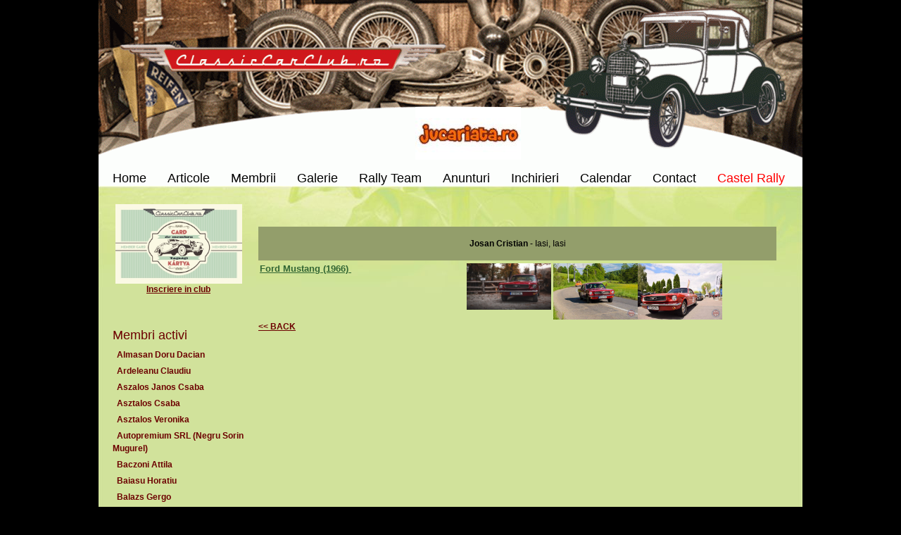

--- FILE ---
content_type: text/html
request_url: http://www.classiccarclub.ro/index.php?p=membrii&p_type=mem_details&memid=1995&mem_type=
body_size: 5983
content:
<!DOCTYPE html PUBLIC "-//W3C//DTD XHTML 1.0 Strict//EN" "http://www.w3.org/TR/xhtml1/DTD/xhtml1-strict.dtd">
<html xml:lang="en" lang="en" xmlns:fb="http://www.facebook.com/2008/fbml">
<head>
<title>ClassicCarClub.ro - Mures</title>
<meta http-equiv="Content-Type" content="text/html;charset=ISO-8859-1" />
<meta name="description" content="ClassicCarClub Mures - un club a pasionatilor de masini si motorete de epoca" />
<meta name="keywords" content="classic car, oldtimer, masini retro, inchiriere masini de epoca" />
<meta name="author" content="ClassicCarClub.ro - masini de epoca" />
<link href="style.css" rel="stylesheet" type="text/css" />
<script src="http://www.classiccarclub.ro/js_/jquery-1.3.2.min.js" type="text/javascript"></script>
<script src="http://www.classiccarclub.ro/js_/cufon-yui.js" type="text/javascript"></script>
<script src="http://www.classiccarclub.ro/js_/cufon-replace.js" type="text/javascript"></script>
<!--[if lt IE 7]>
	<script type="text/javascript" src="js/ie_png.js"></script>
	<script type="text/javascript">
		 ie_png.fix('.png, .list1 li img, #contacts-form input, #contacts-form textarea');
	</script>
<![endif]-->
</head>
<body id="page1">
<div id="fb-root"></div>
<script>(function(d, s, id) {
  var js, fjs = d.getElementsByTagName(s)[0];
  if (d.getElementById(id)) return;
  js = d.createElement(s); js.id = id;
  js.src = "//connect.facebook.net/en_US/all.js#xfbml=1";
  fjs.parentNode.insertBefore(js, fjs);
}(document, 'script', 'facebook-jssdk'));</script>
<!-- HEADER -->
<div id="header">
<!--<iframe width='415' height='233' src='https://www.youtube.com/embed/B3kqOqTYgEs?rel=0&autoplay=1&autohide=1&loop=1&showinfo=0' frameborder='0' allowfullscreen></iframe>
<a href=http://www.msclassicdays.ro target=_blank><img src=images/header-bg.jpg width=1000></a>
	<div class="logo"><a href="index.php"><img src="images/logo-clasiccarclub.jpg" alt="" /></a></div>-->
<div class="sponsori">
     <script language="JavaScript1.2">


var scrollerwidth='150px'
var scrollerheight='75px'
//3000 miliseconds=3 seconds
var pausebetweenimages=3000

//configure the below variable to change the images used in the slideshow. If you wish the images to be clickable, simply wrap the images with the appropriate <a> tag
var slideimages=new Array()
slideimages[0]='<a href="http://www.jucariata.ro" target=blank><img src="images/sponsori/jucariata.jpg" border="0"></a>'
slideimages[1]='<a href="http://www.mammothtyres.ro/" target=blank><img src="images/sponsori/mammoth.jpg" border="0"></a>'
slideimages[2]='<a href="http://www.bestjobs.ro/" target=blank><img src="images/sponsori/bestjobs.jpg" border="0"></a>'
slideimages[3]='<a href="http://www.mobra.ro/" target=blank><img src="images/sponsori/mobra.jpg" border="0"></a>'
slideimages[5]='<a href="http://www.zooku.ro/" target=blank><img src="images/sponsori/zooku.jpg" border="0"></a>'
slideimages[6]='<a href="http://www.castelhaller.ro/" target=blank><img src="images/sponsori/logo_haller.jpg" border="0"></a>'
slideimages[7]='<a href="http://www.eldi.ro/" target=blank><img src="images/sponsori/logo_eldi.jpg" border="0"></a>'


//extend this list

///////Do not edit pass this line///////////////////////

var ie=document.all
var dom=document.getElementById

if (slideimages.length>2)
i=2
else
i=0

function move1(whichlayer){
tlayer=eval(whichlayer)
if (tlayer.top>0&&tlayer.top<=5){
tlayer.top=0
setTimeout("move1(tlayer)",pausebetweenimages)
setTimeout("move2(document.main.document.second)",pausebetweenimages)
return
}
if (tlayer.top>=tlayer.document.height*-1){
tlayer.top-=5
setTimeout("move1(tlayer)",50)
}
else{
tlayer.top=parseInt(scrollerheight)
tlayer.document.write(slideimages[i])
tlayer.document.close()
if (i==slideimages.length-1)
i=0
else
i++
}
}

function move2(whichlayer){
tlayer2=eval(whichlayer)
if (tlayer2.top>0&&tlayer2.top<=5){
tlayer2.top=0
setTimeout("move2(tlayer2)",pausebetweenimages)
setTimeout("move1(document.main.document.first)",pausebetweenimages)
return
}
if (tlayer2.top>=tlayer2.document.height*-1){
tlayer2.top-=5
setTimeout("move2(tlayer2)",50)
}
else{
tlayer2.top=parseInt(scrollerheight)
tlayer2.document.write(slideimages[i])
tlayer2.document.close()
if (i==slideimages.length-1)
i=0
else
i++
}
}

function move3(whichdiv){
tdiv=eval(whichdiv)
if (parseInt(tdiv.style.top)>0&&parseInt(tdiv.style.top)<=5){
tdiv.style.top=0+"px"
setTimeout("move3(tdiv)",pausebetweenimages)
setTimeout("move4(second2_obj)",pausebetweenimages)
return
}
if (parseInt(tdiv.style.top)>=tdiv.offsetHeight*-1){
tdiv.style.top=parseInt(tdiv.style.top)-5+"px"
setTimeout("move3(tdiv)",50)
}
else{
tdiv.style.top=scrollerheight
tdiv.innerHTML=slideimages[i]
if (i==slideimages.length-1)
i=0
else
i++
}
}

function move4(whichdiv){
tdiv2=eval(whichdiv)
if (parseInt(tdiv2.style.top)>0&&parseInt(tdiv2.style.top)<=5){
tdiv2.style.top=0+"px"
setTimeout("move4(tdiv2)",pausebetweenimages)
setTimeout("move3(first2_obj)",pausebetweenimages)
return
}
if (parseInt(tdiv2.style.top)>=tdiv2.offsetHeight*-1){
tdiv2.style.top=parseInt(tdiv2.style.top)-5+"px"
setTimeout("move4(second2_obj)",50)
}
else{
tdiv2.style.top=scrollerheight
tdiv2.innerHTML=slideimages[i]
if (i==slideimages.length-1)
i=0
else
i++
}
}

function startscroll(){
if (ie||dom){
first2_obj=ie? first2 : document.getElementById("first2")
second2_obj=ie? second2 : document.getElementById("second2")
move3(first2_obj)
second2_obj.style.top=scrollerheight
second2_obj.style.visibility='visible'
}
else if (document.layers){
document.main.visibility='show'
move1(document.main.document.first)
document.main.document.second.top=parseInt(scrollerheight)+5
document.main.document.second.visibility='show'
}
}

window.onload=startscroll

</script>
	  <ilayer id="main" width=&{scrollerwidth}; height=&{scrollerheight}; visibility=hide>
      <layer id="first" left=0 top=1 width=&{scrollerwidth};>
      <script language="JavaScript1.2">
if (document.layers)
document.write(slideimages[0])
      </script>
      </layer>
      <layer id="second" left=0 top=0 width=&{scrollerwidth}; visibility=hide>
      <script language="JavaScript1.2">
if (document.layers)
document.write(slideimages[dyndetermine=(slideimages.length==1)? 0 : 1])
      </script>
      </layer>
	  </ilayer>
	  <script language="JavaScript1.2">
if (ie||dom){
document.writeln('<div id="main2" style="position:relative;width:'+scrollerwidth+';height:'+scrollerheight+';overflow:hidden;">')
document.writeln('<div style="position:absolute;width:'+scrollerwidth+';height:'+scrollerheight+';clip:rect(0 '+scrollerwidth+' '+scrollerheight+' 0);left:0px;top:0px">')
document.writeln('<div id="first2" style="position:absolute;width:'+scrollerwidth+';left:0px;top:1px;">')
document.write(slideimages[0])
document.writeln('</div>')
document.writeln('<div id="second2" style="position:absolute;width:'+scrollerwidth+';left:0px;top:0px;visibility:hidden">')
document.write(slideimages[dyndetermine=(slideimages.length==1)? 0 : 1])
document.writeln('</div>')
document.writeln('</div>')
document.writeln('</div>')
}
</script>	
	</div>
	<div class="site-nav">
		<ul>
			<li><a href="index.php">Home</a></li>
			<!--<li><a href="index.php?p=despre_noi&p_title=Despre noi">Despre noi</a></li>-->
			<li><a href="index.php?p=articole&p_title=Articole,&nbsp;stiri">Articole</a></li>
			<li><a href="index.php?p=membrii&p_title=Membrii+clubului">Membrii</a></li>
			<li><a href="index.php?p=galerie&p_title=Galerie+imagini">Galerie</a></li>
			<li><a href="index.php?p=rally-team-2018&p_title=Galerie+imagini">Rally Team</a></li>
			<li><a href="index.php?p=bursa-oldtimer&p_title=Bursa+oldtimer">Anunturi</a></li>
			<li><a href="index.php?p=inchirieri&p_title=judete">Inchirieri</a></li>
			<li><a href="index.php?p=calendar&p_title=Calendar%20evenimente">Calendar</a></li>
			<!--<li><a href="index.php?p=machete-oldtimer&p_title=Machete+oldtimer">Machete</a></li>-->
			<li><a href="index.php?p=contact">Contact</a></li>
			<li><a href="http://www.castelrally.ro" title="Castel Rally by EHRLE"><font color=red>Castel Rally</font></a></li>
		</ul>
	</div>
</div>
<!-- CONTENT -->
<div id="content">
	<div class="top">
		<div class="bot">
			<div class="inner">
				<div class="wrapper">
					<div class="col-1">

<center><a href=index.php?p=membrii&p_type=card_details&p_title=Membrii+clubului><img src=images/member_card_2015.jpg width=180><br>
<b>Inscriere in club</b></a></center><br>
<br><br>
<ul class="list">

<h3>Membri activi</h3>
<li><a href='index.php?p=membrii&p_title=Membrii+clubului#2059' title='Almasan Doru Dacian'>&nbsp;&nbsp;Almasan Doru Dacian&nbsp;&nbsp;</a></li>
<li><a href='index.php?p=membrii&p_title=Membrii+clubului#1472' title='Ardeleanu Claudiu'>&nbsp;&nbsp;Ardeleanu Claudiu&nbsp;&nbsp;</a></li>
<li><a href='index.php?p=membrii&p_title=Membrii+clubului#1990' title='Aszalos Janos Csaba'>&nbsp;&nbsp;Aszalos Janos Csaba&nbsp;&nbsp;</a></li>
<li><a href='index.php?p=membrii&p_title=Membrii+clubului#10' title='Asztalos Csaba'>&nbsp;&nbsp;Asztalos Csaba&nbsp;&nbsp;</a></li>
<li><a href='index.php?p=membrii&p_title=Membrii+clubului#1805' title='Asztalos Veronika'>&nbsp;&nbsp;Asztalos Veronika&nbsp;&nbsp;</a></li>
<li><a href='index.php?p=membrii&p_title=Membrii+clubului#1956' title='Autopremium SRL (Negru Sorin Mugurel)'>&nbsp;&nbsp;Autopremium SRL (Negru Sorin Mugurel)&nbsp;&nbsp;</a></li>
<li><a href='index.php?p=membrii&p_title=Membrii+clubului#1542' title='Baczoni Attila'>&nbsp;&nbsp;Baczoni Attila&nbsp;&nbsp;</a></li>
<li><a href='index.php?p=membrii&p_title=Membrii+clubului#1855' title='Baiasu Horatiu'>&nbsp;&nbsp;Baiasu Horatiu&nbsp;&nbsp;</a></li>
<li><a href='index.php?p=membrii&p_title=Membrii+clubului#1941' title='Balazs Gergo'>&nbsp;&nbsp;Balazs Gergo&nbsp;&nbsp;</a></li>
<li><a href='index.php?p=membrii&p_title=Membrii+clubului#38' title='Balint Iosif'>&nbsp;&nbsp;Balint Iosif&nbsp;&nbsp;</a></li>
<li><a href='index.php?p=membrii&p_title=Membrii+clubului#1722' title='Banga Fulop Arpad'>&nbsp;&nbsp;Banga Fulop Arpad&nbsp;&nbsp;</a></li>
<li><a href='index.php?p=membrii&p_title=Membrii+clubului#2028' title='Bardocz Erno Csaba'>&nbsp;&nbsp;Bardocz Erno Csaba&nbsp;&nbsp;</a></li>
<li><a href='index.php?p=membrii&p_title=Membrii+clubului#1749' title='Benedek Attila'>&nbsp;&nbsp;Benedek Attila&nbsp;&nbsp;</a></li>
<li><a href='index.php?p=membrii&p_title=Membrii+clubului#1824' title='Bitai Csaba'>&nbsp;&nbsp;Bitai Csaba&nbsp;&nbsp;</a></li>
<li><a href='index.php?p=membrii&p_title=Membrii+clubului#2050' title='Blaj Nistor Nicolae'>&nbsp;&nbsp;Blaj Nistor Nicolae&nbsp;&nbsp;</a></li>
<li><a href='index.php?p=membrii&p_title=Membrii+clubului#1975' title='Bojthe Wilhelm Andras'>&nbsp;&nbsp;Bojthe Wilhelm Andras&nbsp;&nbsp;</a></li>
<li><a href='index.php?p=membrii&p_title=Membrii+clubului#1475' title='Bondoc Iulian'>&nbsp;&nbsp;Bondoc Iulian&nbsp;&nbsp;</a></li>
<li><a href='index.php?p=membrii&p_title=Membrii+clubului#257' title='Bonta Ovidiu Axente'>&nbsp;&nbsp;Bonta Ovidiu Axente&nbsp;&nbsp;</a></li>
<li><a href='index.php?p=membrii&p_title=Membrii+clubului#1939' title='Borbely Lorincz Zoltan'>&nbsp;&nbsp;Borbely Lorincz Zoltan&nbsp;&nbsp;</a></li>
<li><a href='index.php?p=membrii&p_title=Membrii+clubului#1983' title='Both Sandor Attila'>&nbsp;&nbsp;Both Sandor Attila&nbsp;&nbsp;</a></li>
<li><a href='index.php?p=membrii&p_title=Membrii+clubului#1996' title='Braia George-Marius'>&nbsp;&nbsp;Braia George-Marius&nbsp;&nbsp;</a></li>
<li><a href='index.php?p=membrii&p_title=Membrii+clubului#2042' title='Bruss Hans-Dieter'>&nbsp;&nbsp;Bruss Hans-Dieter&nbsp;&nbsp;</a></li>
<li><a href='index.php?p=membrii&p_title=Membrii+clubului#365' title='Burian Ciprian'>&nbsp;&nbsp;Burian Ciprian&nbsp;&nbsp;</a></li>
<li><a href='index.php?p=membrii&p_title=Membrii+clubului#2027' title='Casaru Alexandru'>&nbsp;&nbsp;Casaru Alexandru&nbsp;&nbsp;</a></li>
<li><a href='index.php?p=membrii&p_title=Membrii+clubului#1874' title='Chirita Georghe'>&nbsp;&nbsp;Chirita Georghe&nbsp;&nbsp;</a></li>
<li><a href='index.php?p=membrii&p_title=Membrii+clubului#1982' title='Ciumas Ion'>&nbsp;&nbsp;Ciumas Ion&nbsp;&nbsp;</a></li>
<li><a href='index.php?p=membrii&p_title=Membrii+clubului#37' title='Claudiu Seulean'>&nbsp;&nbsp;Claudiu Seulean&nbsp;&nbsp;</a></li>
<li><a href='index.php?p=membrii&p_title=Membrii+clubului#2046' title='Copacinschi Robert Valdemare'>&nbsp;&nbsp;Copacinschi Robert Valdemare&nbsp;&nbsp;</a></li>
<li><a href='index.php?p=membrii&p_title=Membrii+clubului#2048' title='Corobea Dan Andrei Marian'>&nbsp;&nbsp;Corobea Dan Andrei Marian&nbsp;&nbsp;</a></li>
<li><a href='index.php?p=membrii&p_title=Membrii+clubului#728' title='Costea Bernadett'>&nbsp;&nbsp;Costea Bernadett&nbsp;&nbsp;</a></li>
<li><a href='index.php?p=membrii&p_title=Membrii+clubului#1866' title='Craita Taralunga'>&nbsp;&nbsp;Craita Taralunga&nbsp;&nbsp;</a></li>
<li><a href='index.php?p=membrii&p_title=Membrii+clubului#2031' title='Cristian Straia'>&nbsp;&nbsp;Cristian Straia&nbsp;&nbsp;</a></li>
<li><a href='index.php?p=membrii&p_title=Membrii+clubului#1738' title='Csipan Attila Levente'>&nbsp;&nbsp;Csipan Attila Levente&nbsp;&nbsp;</a></li>
<li><a href='index.php?p=membrii&p_title=Membrii+clubului#2063' title='Csok Petru'>&nbsp;&nbsp;Csok Petru&nbsp;&nbsp;</a></li>
<li><a href='index.php?p=membrii&p_title=Membrii+clubului#2064' title='Dedean Alex'>&nbsp;&nbsp;Dedean Alex&nbsp;&nbsp;</a></li>
<li><a href='index.php?p=membrii&p_title=Membrii+clubului#294' title='Dobrescu Dan'>&nbsp;&nbsp;Dobrescu Dan&nbsp;&nbsp;</a></li>
<li><a href='index.php?p=membrii&p_title=Membrii+clubului#1980' title='Doctor Radu Cristian'>&nbsp;&nbsp;Doctor Radu Cristian&nbsp;&nbsp;</a></li>
<li><a href='index.php?p=membrii&p_title=Membrii+clubului#2055' title='Draghiciu Ioan'>&nbsp;&nbsp;Draghiciu Ioan&nbsp;&nbsp;</a></li>
<li><a href='index.php?p=membrii&p_title=Membrii+clubului#2019' title='Express Line SRL/FRNDA Karoly'>&nbsp;&nbsp;Express Line SRL/FRNDA Karoly&nbsp;&nbsp;</a></li>
<li><a href='index.php?p=membrii&p_title=Membrii+clubului#1825' title='Fabian Richard'>&nbsp;&nbsp;Fabian Richard&nbsp;&nbsp;</a></li>
<li><a href='index.php?p=membrii&p_title=Membrii+clubului#1958' title='Fabian Vasile Adrian'>&nbsp;&nbsp;Fabian Vasile Adrian&nbsp;&nbsp;</a></li>
<li><a href='index.php?p=membrii&p_title=Membrii+clubului#1034' title='Farago Mihaly Laszlo'>&nbsp;&nbsp;Farago Mihaly Laszlo&nbsp;&nbsp;</a></li>
<li><a href='index.php?p=membrii&p_title=Membrii+clubului#1467' title='Fekete Gyula Laszlo'>&nbsp;&nbsp;Fekete Gyula Laszlo&nbsp;&nbsp;</a></li>
<li><a href='index.php?p=membrii&p_title=Membrii+clubului#1981' title='Fistic Dan'>&nbsp;&nbsp;Fistic Dan&nbsp;&nbsp;</a></li>
<li><a href='index.php?p=membrii&p_title=Membrii+clubului#619' title='Fulop Imre'>&nbsp;&nbsp;Fulop Imre&nbsp;&nbsp;</a></li>
<li><a href='index.php?p=membrii&p_title=Membrii+clubului#2038' title='Gagyi Laszlo'>&nbsp;&nbsp;Gagyi Laszlo&nbsp;&nbsp;</a></li>
<li><a href='index.php?p=membrii&p_title=Membrii+clubului#2054' title='Galiszter Laszlo-Karoly'>&nbsp;&nbsp;Galiszter Laszlo-Karoly&nbsp;&nbsp;</a></li>
<li><a href='index.php?p=membrii&p_title=Membrii+clubului#2021' title='Gergely Jozsef'>&nbsp;&nbsp;Gergely Jozsef&nbsp;&nbsp;</a></li>
<li><a href='index.php?p=membrii&p_title=Membrii+clubului#1745' title='Ghizdavu Adrian Honoriu'>&nbsp;&nbsp;Ghizdavu Adrian Honoriu&nbsp;&nbsp;</a></li>
<li><a href='index.php?p=membrii&p_title=Membrii+clubului#1991' title='Gombos Attila'>&nbsp;&nbsp;Gombos Attila&nbsp;&nbsp;</a></li>
<li><a href='index.php?p=membrii&p_title=Membrii+clubului#1515' title='Gorea Adrian'>&nbsp;&nbsp;Gorea Adrian&nbsp;&nbsp;</a></li>
<li><a href='index.php?p=membrii&p_title=Membrii+clubului#1461' title='Gyarmati Levente'>&nbsp;&nbsp;Gyarmati Levente&nbsp;&nbsp;</a></li>
<li><a href='index.php?p=membrii&p_title=Membrii+clubului#2049' title='Hermann Johann'>&nbsp;&nbsp;Hermann Johann&nbsp;&nbsp;</a></li>
<li><a href='index.php?p=membrii&p_title=Membrii+clubului#2010' title='Horvath Arpad'>&nbsp;&nbsp;Horvath Arpad&nbsp;&nbsp;</a></li>
<li><a href='index.php?p=membrii&p_title=Membrii+clubului#1473' title='Iordachita Koradin'>&nbsp;&nbsp;Iordachita Koradin&nbsp;&nbsp;</a></li>
<li><a href='index.php?p=membrii&p_title=Membrii+clubului#1959' title='Jenei Edmond'>&nbsp;&nbsp;Jenei Edmond&nbsp;&nbsp;</a></li>
<li><a href='index.php?p=membrii&p_title=Membrii+clubului#2032' title='Jikeli Erich Johann'>&nbsp;&nbsp;Jikeli Erich Johann&nbsp;&nbsp;</a></li>
<li><a href='index.php?p=membrii&p_title=Membrii+clubului#1995' title='Josan Cristian'>&nbsp;&nbsp;Josan Cristian&nbsp;&nbsp;</a></li>
<li><a href='index.php?p=membrii&p_title=Membrii+clubului#18' title='Kiraly Arpad'>&nbsp;&nbsp;Kiraly Arpad&nbsp;&nbsp;</a></li>
<li><a href='index.php?p=membrii&p_title=Membrii+clubului#1357' title='Koncza Csongor'>&nbsp;&nbsp;Koncza Csongor&nbsp;&nbsp;</a></li>
<li><a href='index.php?p=membrii&p_title=Membrii+clubului#1639' title='Koncza Lajos'>&nbsp;&nbsp;Koncza Lajos&nbsp;&nbsp;</a></li>
<li><a href='index.php?p=membrii&p_title=Membrii+clubului#740' title='Korosi Foris Reka'>&nbsp;&nbsp;Korosi Foris Reka&nbsp;&nbsp;</a></li>
<li><a href='index.php?p=membrii&p_title=Membrii+clubului#183' title='Kosa Pal'>&nbsp;&nbsp;Kosa Pal&nbsp;&nbsp;</a></li>
<li><a href='index.php?p=membrii&p_title=Membrii+clubului#2033' title='Kovaci Marius / Black Lord SA'>&nbsp;&nbsp;Kovaci Marius / Black Lord SA&nbsp;&nbsp;</a></li>
<li><a href='index.php?p=membrii&p_title=Membrii+clubului#11' title='Kovacs Benedek'>&nbsp;&nbsp;Kovacs Benedek&nbsp;&nbsp;</a></li>
<li><a href='index.php?p=membrii&p_title=Membrii+clubului#2' title='Kovacs Levente'>&nbsp;&nbsp;Kovacs Levente&nbsp;&nbsp;</a></li>
<li><a href='index.php?p=membrii&p_title=Membrii+clubului#1678' title='Kroner Zoltan'>&nbsp;&nbsp;Kroner Zoltan&nbsp;&nbsp;</a></li>
<li><a href='index.php?p=membrii&p_title=Membrii+clubului#1896' title='Kulcsar Levente'>&nbsp;&nbsp;Kulcsar Levente&nbsp;&nbsp;</a></li>
<li><a href='index.php?p=membrii&p_title=Membrii+clubului#40' title='Laszlo Eniko'>&nbsp;&nbsp;Laszlo Eniko&nbsp;&nbsp;</a></li>
<li><a href='index.php?p=membrii&p_title=Membrii+clubului#1' title='Laszlo Robert'>&nbsp;&nbsp;Laszlo Robert&nbsp;&nbsp;</a></li>
<li><a href='index.php?p=membrii&p_title=Membrii+clubului#2067' title='Lazar Peter'>&nbsp;&nbsp;Lazar Peter&nbsp;&nbsp;</a></li>
<li><a href='index.php?p=membrii&p_title=Membrii+clubului#2013' title='LAZAR TIBOR'>&nbsp;&nbsp;LAZAR TIBOR&nbsp;&nbsp;</a></li>
<li><a href='index.php?p=membrii&p_title=Membrii+clubului#794' title='Losonczi Janos'>&nbsp;&nbsp;Losonczi Janos&nbsp;&nbsp;</a></li>
<li><a href='index.php?p=membrii&p_title=Membrii+clubului#2034' title='Madaras Zoltan'>&nbsp;&nbsp;Madaras Zoltan&nbsp;&nbsp;</a></li>
<li><a href='index.php?p=membrii&p_title=Membrii+clubului#2043' title='Marosan Attila'>&nbsp;&nbsp;Marosan Attila&nbsp;&nbsp;</a></li>
<li><a href='index.php?p=membrii&p_title=Membrii+clubului#1737' title='Maxim Viktor Attila'>&nbsp;&nbsp;Maxim Viktor Attila&nbsp;&nbsp;</a></li>
<li><a href='index.php?p=membrii&p_title=Membrii+clubului#1950' title='Medan Romeo Marcel'>&nbsp;&nbsp;Medan Romeo Marcel&nbsp;&nbsp;</a></li>
<li><a href='index.php?p=membrii&p_title=Membrii+clubului#1971' title='Michas Adrian'>&nbsp;&nbsp;Michas Adrian&nbsp;&nbsp;</a></li>
<li><a href='index.php?p=membrii&p_title=Membrii+clubului#1868' title='Mihai Popescu'>&nbsp;&nbsp;Mihai Popescu&nbsp;&nbsp;</a></li>
<li><a href='index.php?p=membrii&p_title=Membrii+clubului#1407' title='Miklosi Matyas-Csaba'>&nbsp;&nbsp;Miklosi Matyas-Csaba&nbsp;&nbsp;</a></li>
<li><a href='index.php?p=membrii&p_title=Membrii+clubului#2061' title='MIRON Mirela'>&nbsp;&nbsp;MIRON Mirela&nbsp;&nbsp;</a></li>
<li><a href='index.php?p=membrii&p_title=Membrii+clubului#1988' title='Moga Victor-Dan'>&nbsp;&nbsp;Moga Victor-Dan&nbsp;&nbsp;</a></li>
<li><a href='index.php?p=membrii&p_title=Membrii+clubului#1558' title='Moldovan Benjamin Szabolcs'>&nbsp;&nbsp;Moldovan Benjamin Szabolcs&nbsp;&nbsp;</a></li>
<li><a href='index.php?p=membrii&p_title=Membrii+clubului#2066' title='Moldovan Gabor Cristian Mihai'>&nbsp;&nbsp;Moldovan Gabor Cristian Mihai&nbsp;&nbsp;</a></li>
<li><a href='index.php?p=membrii&p_title=Membrii+clubului#787' title='Molnar Attila'>&nbsp;&nbsp;Molnar Attila&nbsp;&nbsp;</a></li>
<li><a href='index.php?p=membrii&p_title=Membrii+clubului#2026' title='Molnar Csaba'>&nbsp;&nbsp;Molnar Csaba&nbsp;&nbsp;</a></li>
<li><a href='index.php?p=membrii&p_title=Membrii+clubului#184' title='Molnar Lehel'>&nbsp;&nbsp;Molnar Lehel&nbsp;&nbsp;</a></li>
<li><a href='index.php?p=membrii&p_title=Membrii+clubului#174' title='Molnar Valeriu'>&nbsp;&nbsp;Molnar Valeriu&nbsp;&nbsp;</a></li>
<li><a href='index.php?p=membrii&p_title=Membrii+clubului#2018' title='Morar Ilie'>&nbsp;&nbsp;Morar Ilie&nbsp;&nbsp;</a></li>
<li><a href='index.php?p=membrii&p_title=Membrii+clubului#1479' title='Muresan Alin'>&nbsp;&nbsp;Muresan Alin&nbsp;&nbsp;</a></li>
<li><a href='index.php?p=membrii&p_title=Membrii+clubului#2009' title='Nagy Ferencz Istvan'>&nbsp;&nbsp;Nagy Ferencz Istvan&nbsp;&nbsp;</a></li>
<li><a href='index.php?p=membrii&p_title=Membrii+clubului#1570' title='Nagy Sandor Edi'>&nbsp;&nbsp;Nagy Sandor Edi&nbsp;&nbsp;</a></li>
<li><a href='index.php?p=membrii&p_title=Membrii+clubului#1966' title='Neamtu Ioan Sergiu'>&nbsp;&nbsp;Neamtu Ioan Sergiu&nbsp;&nbsp;</a></li>
<li><a href='index.php?p=membrii&p_title=Membrii+clubului#1974' title='Nemes Andras'>&nbsp;&nbsp;Nemes Andras&nbsp;&nbsp;</a></li>
<li><a href='index.php?p=membrii&p_title=Membrii+clubului#1493' title='Nemeti Janos Gyula'>&nbsp;&nbsp;Nemeti Janos Gyula&nbsp;&nbsp;</a></li>
<li><a href='index.php?p=membrii&p_title=Membrii+clubului#1468' title='Nicolau Adrian Gabriel'>&nbsp;&nbsp;Nicolau Adrian Gabriel&nbsp;&nbsp;</a></li>
<li><a href='index.php?p=membrii&p_title=Membrii+clubului#1756' title='Omer Tunagur'>&nbsp;&nbsp;Omer Tunagur&nbsp;&nbsp;</a></li>
<li><a href='index.php?p=membrii&p_title=Membrii+clubului#1960' title='Oprea Petru'>&nbsp;&nbsp;Oprea Petru&nbsp;&nbsp;</a></li>
<li><a href='index.php?p=membrii&p_title=Membrii+clubului#74' title='Orban Levente'>&nbsp;&nbsp;Orban Levente&nbsp;&nbsp;</a></li>
<li><a href='index.php?p=membrii&p_title=Membrii+clubului#1469' title='Perpits Thomas'>&nbsp;&nbsp;Perpits Thomas&nbsp;&nbsp;</a></li>
<li><a href='index.php?p=membrii&p_title=Membrii+clubului#2024' title='Pitters Klaus'>&nbsp;&nbsp;Pitters Klaus&nbsp;&nbsp;</a></li>
<li><a href='index.php?p=membrii&p_title=Membrii+clubului#1997' title='Plamadiala Ioan'>&nbsp;&nbsp;Plamadiala Ioan&nbsp;&nbsp;</a></li>
<li><a href='index.php?p=membrii&p_title=Membrii+clubului#70' title='Pop Florin'>&nbsp;&nbsp;Pop Florin&nbsp;&nbsp;</a></li>
<li><a href='index.php?p=membrii&p_title=Membrii+clubului#1914' title='Pop Mihai'>&nbsp;&nbsp;Pop Mihai&nbsp;&nbsp;</a></li>
<li><a href='index.php?p=membrii&p_title=Membrii+clubului#2058' title='Pop Serban Alexandru'>&nbsp;&nbsp;Pop Serban Alexandru&nbsp;&nbsp;</a></li>
<li><a href='index.php?p=membrii&p_title=Membrii+clubului#1784' title='Pop Tamas'>&nbsp;&nbsp;Pop Tamas&nbsp;&nbsp;</a></li>
<li><a href='index.php?p=membrii&p_title=Membrii+clubului#1834' title='Popescu Dan Sorin'>&nbsp;&nbsp;Popescu Dan Sorin&nbsp;&nbsp;</a></li>
<li><a href='index.php?p=membrii&p_title=Membrii+clubului#1662' title='Portik Kolo Vilmos'>&nbsp;&nbsp;Portik Kolo Vilmos&nbsp;&nbsp;</a></li>
<li><a href='index.php?p=membrii&p_title=Membrii+clubului#1875' title='Prainer Heinz-Anton'>&nbsp;&nbsp;Prainer Heinz-Anton&nbsp;&nbsp;</a></li>
<li><a href='index.php?p=membrii&p_title=Membrii+clubului#2020' title='Pribac Valentin'>&nbsp;&nbsp;Pribac Valentin&nbsp;&nbsp;</a></li>
<li><a href='index.php?p=membrii&p_title=Membrii+clubului#1924' title='Puscariu Radu'>&nbsp;&nbsp;Puscariu Radu&nbsp;&nbsp;</a></li>
<li><a href='index.php?p=membrii&p_title=Membrii+clubului#2051' title='Rad Gratian'>&nbsp;&nbsp;Rad Gratian&nbsp;&nbsp;</a></li>
<li><a href='index.php?p=membrii&p_title=Membrii+clubului#1471' title='Rajz Tamas'>&nbsp;&nbsp;Rajz Tamas&nbsp;&nbsp;</a></li>
<li><a href='index.php?p=membrii&p_title=Membrii+clubului#1973' title='Rakoczi Carol'>&nbsp;&nbsp;Rakoczi Carol&nbsp;&nbsp;</a></li>
<li><a href='index.php?p=membrii&p_title=Membrii+clubului#1804' title='Sandor Marius'>&nbsp;&nbsp;Sandor Marius&nbsp;&nbsp;</a></li>
<li><a href='index.php?p=membrii&p_title=Membrii+clubului#519' title='Sanmartinean Vasile Ioan'>&nbsp;&nbsp;Sanmartinean Vasile Ioan&nbsp;&nbsp;</a></li>
<li><a href='index.php?p=membrii&p_title=Membrii+clubului#1638' title='Sardy Pavel'>&nbsp;&nbsp;Sardy Pavel&nbsp;&nbsp;</a></li>
<li><a href='index.php?p=membrii&p_title=Membrii+clubului#44' title='Scheibert Anton'>&nbsp;&nbsp;Scheibert Anton&nbsp;&nbsp;</a></li>
<li><a href='index.php?p=membrii&p_title=Membrii+clubului#1785' title='Seracu Nicolae (Akronea COM SRL)'>&nbsp;&nbsp;Seracu Nicolae (Akronea COM SRL)&nbsp;&nbsp;</a></li>
<li><a href='index.php?p=membrii&p_title=Membrii+clubului#2035' title='Sobieschi Catalin Petru'>&nbsp;&nbsp;Sobieschi Catalin Petru&nbsp;&nbsp;</a></li>
<li><a href='index.php?p=membrii&p_title=Membrii+clubului#2044' title='Somesan Marian'>&nbsp;&nbsp;Somesan Marian&nbsp;&nbsp;</a></li>
<li><a href='index.php?p=membrii&p_title=Membrii+clubului#2060' title='Somesan Stefan'>&nbsp;&nbsp;Somesan Stefan&nbsp;&nbsp;</a></li>
<li><a href='index.php?p=membrii&p_title=Membrii+clubului#303' title='Sorin Lupu'>&nbsp;&nbsp;Sorin Lupu&nbsp;&nbsp;</a></li>
<li><a href='index.php?p=membrii&p_title=Membrii+clubului#1739' title='STOICA MIRCEA PAVEL'>&nbsp;&nbsp;STOICA MIRCEA PAVEL&nbsp;&nbsp;</a></li>
<li><a href='index.php?p=membrii&p_title=Membrii+clubului#1637' title='Szabo Bela Dezso'>&nbsp;&nbsp;Szabo Bela Dezso&nbsp;&nbsp;</a></li>
<li><a href='index.php?p=membrii&p_title=Membrii+clubului#1854' title='Szabo Sandor'>&nbsp;&nbsp;Szabo Sandor&nbsp;&nbsp;</a></li>
<li><a href='index.php?p=membrii&p_title=Membrii+clubului#2012' title='Székely Károly'>&nbsp;&nbsp;Székely Károly&nbsp;&nbsp;</a></li>
<li><a href='index.php?p=membrii&p_title=Membrii+clubului#2045' title='Szepessy Szabolcs'>&nbsp;&nbsp;Szepessy Szabolcs&nbsp;&nbsp;</a></li>
<li><a href='index.php?p=membrii&p_title=Membrii+clubului#1750' title='Szfarli Laszlo'>&nbsp;&nbsp;Szfarli Laszlo&nbsp;&nbsp;</a></li>
<li><a href='index.php?p=membrii&p_title=Membrii+clubului#1747' title='TAMAS DUMITRU-EMANUEL'>&nbsp;&nbsp;TAMAS DUMITRU-EMANUEL&nbsp;&nbsp;</a></li>
<li><a href='index.php?p=membrii&p_title=Membrii+clubului#1992' title='Tatar Chirila Ilie'>&nbsp;&nbsp;Tatar Chirila Ilie&nbsp;&nbsp;</a></li>
<li><a href='index.php?p=membrii&p_title=Membrii+clubului#1470' title='Tatar Tiberiu'>&nbsp;&nbsp;Tatar Tiberiu&nbsp;&nbsp;</a></li>
<li><a href='index.php?p=membrii&p_title=Membrii+clubului#1826' title='Tibre Sebastian Vasile'>&nbsp;&nbsp;Tibre Sebastian Vasile&nbsp;&nbsp;</a></li>
<li><a href='index.php?p=membrii&p_title=Membrii+clubului#1935' title='Tira Andreea'>&nbsp;&nbsp;Tira Andreea&nbsp;&nbsp;</a></li>
<li><a href='index.php?p=membrii&p_title=Membrii+clubului#2022' title='Toader Tiberius'>&nbsp;&nbsp;Toader Tiberius&nbsp;&nbsp;</a></li>
<li><a href='index.php?p=membrii&p_title=Membrii+clubului#1474' title='Tokes Attila'>&nbsp;&nbsp;Tokes Attila&nbsp;&nbsp;</a></li>
<li><a href='index.php?p=membrii&p_title=Membrii+clubului#12' title='Turzai Daniel'>&nbsp;&nbsp;Turzai Daniel&nbsp;&nbsp;</a></li>
<li><a href='index.php?p=membrii&p_title=Membrii+clubului#1963' title='Vasile Porav'>&nbsp;&nbsp;Vasile Porav&nbsp;&nbsp;</a></li>
<li><a href='index.php?p=membrii&p_title=Membrii+clubului#1967' title='Végh Attila'>&nbsp;&nbsp;Végh Attila&nbsp;&nbsp;</a></li>
<li><a href='index.php?p=membrii&p_title=Membrii+clubului#1853' title='Veres Levente-Zsolt'>&nbsp;&nbsp;Veres Levente-Zsolt&nbsp;&nbsp;</a></li>
<li><a href='index.php?p=membrii&p_title=Membrii+clubului#1636' title='Vesea Adrian Florin'>&nbsp;&nbsp;Vesea Adrian Florin&nbsp;&nbsp;</a></li>
<li><a href='index.php?p=membrii&p_title=Membrii+clubului#2062' title='Vlasiu Vlad'>&nbsp;&nbsp;Vlasiu Vlad&nbsp;&nbsp;</a></li>
<br><br><a href=http://classiccarclub.ro/index.php?p=membrii&p_title=Membrii+clubului&mem_type=none><h3>Membri simpatizanti</h3></a></ul>
					</div>
					<div class="col-2">
<h2></h2><div class="fb-like" data-href="http://www.classiccarclub.ro/index.php?p=membrii&p_type=mem_details&memid=1995&mem_type=" data-send="true" data-width="450" data-show-faces="false"></div></h2>
<table width=100% border=0><tr><td width=600px align=center bgcolor=#939e6b><br><b>Josan Cristian</b> - Iasi, Iasi<br><br></td></tr><tr><td width=600px valign=top><table width=100% border=0><tr><td width=240px valign=top><a class='adtitle_big' href='index.php?p=membrii&p_title=Ford++Mustang+1966&p_type=membrii_cars&carid=272'>Ford  Mustang (1966) </a><a name=1995_pr>&nbsp;</a></td><td width=360px><img src=images/cars/272-mustang/ford_mustang_1966_1.jpg width=120px>&nbsp;<img src=images/cars/272-mustang/ford_mustang_1966_2.jpg width=120px><img src=images/cars/272-mustang/ford_mustang_1966_3.jpg width=120px>&nbsp;</td></tr></table><a href='index.php?p=membrii'><b><< BACK</b></a></td></tr></table> 					</div>
				</div>
			</div>
		</div>
	</div>
</div>
<!-- FOOTER -->
<div id="footer">
	<div class="indent">
		<div class="fleft">Copyright - ClassicCarClub.ro<br><a href="http://www.zooku.ro">Hosting</a> la Zooku | <a href="index.php?p=linkuri-oldtimer&p_title=Linkuri">Linkuri utile</a></div>
	</div>
</div>
<script type="text/javascript"> Cufon.now(); </script>
<script type="text/javascript">

  var _gaq = _gaq || [];
  _gaq.push(['_setAccount', 'UA-18345056-1']);
  _gaq.push(['_trackPageview']);

  (function() {
    var ga = document.createElement('script'); ga.type = 'text/javascript'; ga.async = true;
    ga.src = ('https:' == document.location.protocol ? 'https://ssl' : 'http://www') + '.google-analytics.com/ga.js';
    var s = document.getElementsByTagName('script')[0]; s.parentNode.insertBefore(ga, s);
  })();

</script>
</body>
</html>


--- FILE ---
content_type: application/javascript
request_url: http://www.classiccarclub.ro/js_/cufon-replace.js
body_size: 111
content:
Cufon.replace('.site-nav ul li', { fontFamily: 'Jikharev', hover:{textShadow:'1px 1px #fff'} });